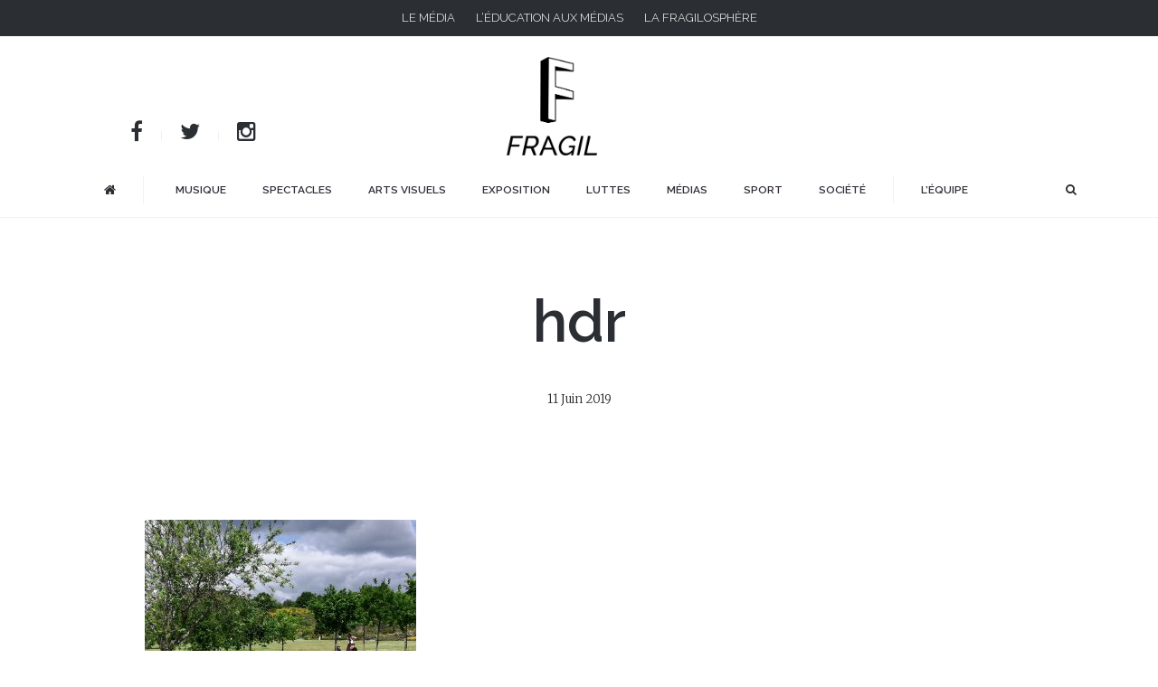

--- FILE ---
content_type: text/html; charset=UTF-8
request_url: https://www.fragil.org/japanantes-aux-portes-de-lete/hdr-16/
body_size: 15773
content:
<!DOCTYPE html>
<html lang="fr-FR">
<head>
    <meta charset="UTF-8">
    <title>hdr - Fragil - Magazine Nantais, culture et société</title>
    <meta name="viewport" content="width=device-width, initial-scale=1.0">
	<meta property="fb:app_id" content="935186133337447">

        <link rel="shortcut icon" href="https://www.fragil.org/wp-content/uploads/2024/07/Fichier-5.png" />
    
    <link rel="stylesheet" type="text/css" href="https://www.fragil.org/wp-content/themes/courage/assets/css/print.css" media="print">
	<meta name="google-site-verification" content="roLFYo_2RZhqvNNMTEBndnLXdIV8lwuLTUTPv5XKfn0" />

    <link rel="alternate" type="application/rss+xml" title="Fragil &#8211; Magazine Nantais, culture et société RSS Feed" href="https://www.fragil.org/feed/">
    <link rel="alternate" type="application/atom+xml" title="Fragil &#8211; Magazine Nantais, culture et société Atom Feed" href="https://www.fragil.org/feed/atom/">

        <meta name='robots' content='index, follow, max-image-preview:large, max-snippet:-1, max-video-preview:-1' />
	<style>img:is([sizes="auto" i], [sizes^="auto," i]) { contain-intrinsic-size: 3000px 1500px }</style>
	
	<!-- This site is optimized with the Yoast SEO plugin v26.7 - https://yoast.com/wordpress/plugins/seo/ -->
	<title>hdr - Fragil - Magazine Nantais, culture et société</title>
	<link rel="canonical" href="https://www.fragil.org/japanantes-aux-portes-de-lete/hdr-16/" />
	<meta property="og:locale" content="fr_FR" />
	<meta property="og:type" content="article" />
	<meta property="og:title" content="hdr - Fragil - Magazine Nantais, culture et société" />
	<meta property="og:description" content="hdr" />
	<meta property="og:url" content="https://www.fragil.org/japanantes-aux-portes-de-lete/hdr-16/" />
	<meta property="og:site_name" content="Fragil - Magazine Nantais, culture et société" />
	<meta property="article:publisher" content="https://www.facebook.com/MagazineFragil/" />
	<meta property="og:image" content="https://www.fragil.org/japanantes-aux-portes-de-lete/hdr-16" />
	<meta property="og:image:width" content="1024" />
	<meta property="og:image:height" content="768" />
	<meta property="og:image:type" content="image/jpeg" />
	<meta name="twitter:card" content="summary_large_image" />
	<meta name="twitter:site" content="@Magazine_Fragil" />
	<script type="application/ld+json" class="yoast-schema-graph">{"@context":"https://schema.org","@graph":[{"@type":"WebPage","@id":"https://www.fragil.org/japanantes-aux-portes-de-lete/hdr-16/","url":"https://www.fragil.org/japanantes-aux-portes-de-lete/hdr-16/","name":"hdr - Fragil - Magazine Nantais, culture et société","isPartOf":{"@id":"https://www.fragil.org/#website"},"primaryImageOfPage":{"@id":"https://www.fragil.org/japanantes-aux-portes-de-lete/hdr-16/#primaryimage"},"image":{"@id":"https://www.fragil.org/japanantes-aux-portes-de-lete/hdr-16/#primaryimage"},"thumbnailUrl":"https://www.fragil.org/wp-content/uploads/2019/06/IMG_20190511_125254.jpg","datePublished":"2019-06-11T10:44:59+00:00","breadcrumb":{"@id":"https://www.fragil.org/japanantes-aux-portes-de-lete/hdr-16/#breadcrumb"},"inLanguage":"fr-FR","potentialAction":[{"@type":"ReadAction","target":["https://www.fragil.org/japanantes-aux-portes-de-lete/hdr-16/"]}]},{"@type":"ImageObject","inLanguage":"fr-FR","@id":"https://www.fragil.org/japanantes-aux-portes-de-lete/hdr-16/#primaryimage","url":"https://www.fragil.org/wp-content/uploads/2019/06/IMG_20190511_125254.jpg","contentUrl":"https://www.fragil.org/wp-content/uploads/2019/06/IMG_20190511_125254.jpg","width":2000,"height":1500,"caption":"hdr"},{"@type":"BreadcrumbList","@id":"https://www.fragil.org/japanantes-aux-portes-de-lete/hdr-16/#breadcrumb","itemListElement":[{"@type":"ListItem","position":1,"name":"Accueil","item":"https://www.fragil.org/"},{"@type":"ListItem","position":2,"name":"JapaNantes, aux portes de l&rsquo;été","item":"https://www.fragil.org/japanantes-aux-portes-de-lete/"},{"@type":"ListItem","position":3,"name":"hdr"}]},{"@type":"WebSite","@id":"https://www.fragil.org/#website","url":"https://www.fragil.org/","name":"Fragil - Magazine Nantais, culture et société","description":"Magazine en ligne","potentialAction":[{"@type":"SearchAction","target":{"@type":"EntryPoint","urlTemplate":"https://www.fragil.org/?s={search_term_string}"},"query-input":{"@type":"PropertyValueSpecification","valueRequired":true,"valueName":"search_term_string"}}],"inLanguage":"fr-FR"}]}</script>
	<!-- / Yoast SEO plugin. -->


<link rel="alternate" type="application/rss+xml" title="Fragil - Magazine Nantais, culture et société &raquo; Flux" href="https://www.fragil.org/feed/" />
<link rel="alternate" type="application/rss+xml" title="Fragil - Magazine Nantais, culture et société &raquo; Flux des commentaires" href="https://www.fragil.org/comments/feed/" />

    <meta property="og:title" content="hdr"/>
    <meta property="og:description" content="hdr"/>
    <meta property="og:type" content="article"/>
    <meta property="og:url" content="https://www.fragil.org/japanantes-aux-portes-de-lete/hdr-16/"/>
    <meta property="og:site_name" content="Fragil - Magazine Nantais, culture et société"/>
    <meta property="og:image:type" content="image/jpg" />
    <meta property="og:image" content=""/>

    <script type="text/javascript">
/* <![CDATA[ */
window._wpemojiSettings = {"baseUrl":"https:\/\/s.w.org\/images\/core\/emoji\/15.0.3\/72x72\/","ext":".png","svgUrl":"https:\/\/s.w.org\/images\/core\/emoji\/15.0.3\/svg\/","svgExt":".svg","source":{"concatemoji":"https:\/\/www.fragil.org\/wp-includes\/js\/wp-emoji-release.min.js?ver=6.7.4"}};
/*! This file is auto-generated */
!function(i,n){var o,s,e;function c(e){try{var t={supportTests:e,timestamp:(new Date).valueOf()};sessionStorage.setItem(o,JSON.stringify(t))}catch(e){}}function p(e,t,n){e.clearRect(0,0,e.canvas.width,e.canvas.height),e.fillText(t,0,0);var t=new Uint32Array(e.getImageData(0,0,e.canvas.width,e.canvas.height).data),r=(e.clearRect(0,0,e.canvas.width,e.canvas.height),e.fillText(n,0,0),new Uint32Array(e.getImageData(0,0,e.canvas.width,e.canvas.height).data));return t.every(function(e,t){return e===r[t]})}function u(e,t,n){switch(t){case"flag":return n(e,"\ud83c\udff3\ufe0f\u200d\u26a7\ufe0f","\ud83c\udff3\ufe0f\u200b\u26a7\ufe0f")?!1:!n(e,"\ud83c\uddfa\ud83c\uddf3","\ud83c\uddfa\u200b\ud83c\uddf3")&&!n(e,"\ud83c\udff4\udb40\udc67\udb40\udc62\udb40\udc65\udb40\udc6e\udb40\udc67\udb40\udc7f","\ud83c\udff4\u200b\udb40\udc67\u200b\udb40\udc62\u200b\udb40\udc65\u200b\udb40\udc6e\u200b\udb40\udc67\u200b\udb40\udc7f");case"emoji":return!n(e,"\ud83d\udc26\u200d\u2b1b","\ud83d\udc26\u200b\u2b1b")}return!1}function f(e,t,n){var r="undefined"!=typeof WorkerGlobalScope&&self instanceof WorkerGlobalScope?new OffscreenCanvas(300,150):i.createElement("canvas"),a=r.getContext("2d",{willReadFrequently:!0}),o=(a.textBaseline="top",a.font="600 32px Arial",{});return e.forEach(function(e){o[e]=t(a,e,n)}),o}function t(e){var t=i.createElement("script");t.src=e,t.defer=!0,i.head.appendChild(t)}"undefined"!=typeof Promise&&(o="wpEmojiSettingsSupports",s=["flag","emoji"],n.supports={everything:!0,everythingExceptFlag:!0},e=new Promise(function(e){i.addEventListener("DOMContentLoaded",e,{once:!0})}),new Promise(function(t){var n=function(){try{var e=JSON.parse(sessionStorage.getItem(o));if("object"==typeof e&&"number"==typeof e.timestamp&&(new Date).valueOf()<e.timestamp+604800&&"object"==typeof e.supportTests)return e.supportTests}catch(e){}return null}();if(!n){if("undefined"!=typeof Worker&&"undefined"!=typeof OffscreenCanvas&&"undefined"!=typeof URL&&URL.createObjectURL&&"undefined"!=typeof Blob)try{var e="postMessage("+f.toString()+"("+[JSON.stringify(s),u.toString(),p.toString()].join(",")+"));",r=new Blob([e],{type:"text/javascript"}),a=new Worker(URL.createObjectURL(r),{name:"wpTestEmojiSupports"});return void(a.onmessage=function(e){c(n=e.data),a.terminate(),t(n)})}catch(e){}c(n=f(s,u,p))}t(n)}).then(function(e){for(var t in e)n.supports[t]=e[t],n.supports.everything=n.supports.everything&&n.supports[t],"flag"!==t&&(n.supports.everythingExceptFlag=n.supports.everythingExceptFlag&&n.supports[t]);n.supports.everythingExceptFlag=n.supports.everythingExceptFlag&&!n.supports.flag,n.DOMReady=!1,n.readyCallback=function(){n.DOMReady=!0}}).then(function(){return e}).then(function(){var e;n.supports.everything||(n.readyCallback(),(e=n.source||{}).concatemoji?t(e.concatemoji):e.wpemoji&&e.twemoji&&(t(e.twemoji),t(e.wpemoji)))}))}((window,document),window._wpemojiSettings);
/* ]]> */
</script>

<style id='wp-emoji-styles-inline-css' type='text/css'>

	img.wp-smiley, img.emoji {
		display: inline !important;
		border: none !important;
		box-shadow: none !important;
		height: 1em !important;
		width: 1em !important;
		margin: 0 0.07em !important;
		vertical-align: -0.1em !important;
		background: none !important;
		padding: 0 !important;
	}
</style>
<link rel='stylesheet' id='wp-block-library-css' href='https://www.fragil.org/wp-includes/css/dist/block-library/style.min.css?ver=6.7.4' type='text/css' media='all' />
<style id='classic-theme-styles-inline-css' type='text/css'>
/*! This file is auto-generated */
.wp-block-button__link{color:#fff;background-color:#32373c;border-radius:9999px;box-shadow:none;text-decoration:none;padding:calc(.667em + 2px) calc(1.333em + 2px);font-size:1.125em}.wp-block-file__button{background:#32373c;color:#fff;text-decoration:none}
</style>
<style id='global-styles-inline-css' type='text/css'>
:root{--wp--preset--aspect-ratio--square: 1;--wp--preset--aspect-ratio--4-3: 4/3;--wp--preset--aspect-ratio--3-4: 3/4;--wp--preset--aspect-ratio--3-2: 3/2;--wp--preset--aspect-ratio--2-3: 2/3;--wp--preset--aspect-ratio--16-9: 16/9;--wp--preset--aspect-ratio--9-16: 9/16;--wp--preset--color--black: #000000;--wp--preset--color--cyan-bluish-gray: #abb8c3;--wp--preset--color--white: #ffffff;--wp--preset--color--pale-pink: #f78da7;--wp--preset--color--vivid-red: #cf2e2e;--wp--preset--color--luminous-vivid-orange: #ff6900;--wp--preset--color--luminous-vivid-amber: #fcb900;--wp--preset--color--light-green-cyan: #7bdcb5;--wp--preset--color--vivid-green-cyan: #00d084;--wp--preset--color--pale-cyan-blue: #8ed1fc;--wp--preset--color--vivid-cyan-blue: #0693e3;--wp--preset--color--vivid-purple: #9b51e0;--wp--preset--gradient--vivid-cyan-blue-to-vivid-purple: linear-gradient(135deg,rgba(6,147,227,1) 0%,rgb(155,81,224) 100%);--wp--preset--gradient--light-green-cyan-to-vivid-green-cyan: linear-gradient(135deg,rgb(122,220,180) 0%,rgb(0,208,130) 100%);--wp--preset--gradient--luminous-vivid-amber-to-luminous-vivid-orange: linear-gradient(135deg,rgba(252,185,0,1) 0%,rgba(255,105,0,1) 100%);--wp--preset--gradient--luminous-vivid-orange-to-vivid-red: linear-gradient(135deg,rgba(255,105,0,1) 0%,rgb(207,46,46) 100%);--wp--preset--gradient--very-light-gray-to-cyan-bluish-gray: linear-gradient(135deg,rgb(238,238,238) 0%,rgb(169,184,195) 100%);--wp--preset--gradient--cool-to-warm-spectrum: linear-gradient(135deg,rgb(74,234,220) 0%,rgb(151,120,209) 20%,rgb(207,42,186) 40%,rgb(238,44,130) 60%,rgb(251,105,98) 80%,rgb(254,248,76) 100%);--wp--preset--gradient--blush-light-purple: linear-gradient(135deg,rgb(255,206,236) 0%,rgb(152,150,240) 100%);--wp--preset--gradient--blush-bordeaux: linear-gradient(135deg,rgb(254,205,165) 0%,rgb(254,45,45) 50%,rgb(107,0,62) 100%);--wp--preset--gradient--luminous-dusk: linear-gradient(135deg,rgb(255,203,112) 0%,rgb(199,81,192) 50%,rgb(65,88,208) 100%);--wp--preset--gradient--pale-ocean: linear-gradient(135deg,rgb(255,245,203) 0%,rgb(182,227,212) 50%,rgb(51,167,181) 100%);--wp--preset--gradient--electric-grass: linear-gradient(135deg,rgb(202,248,128) 0%,rgb(113,206,126) 100%);--wp--preset--gradient--midnight: linear-gradient(135deg,rgb(2,3,129) 0%,rgb(40,116,252) 100%);--wp--preset--font-size--small: 13px;--wp--preset--font-size--medium: 20px;--wp--preset--font-size--large: 36px;--wp--preset--font-size--x-large: 42px;--wp--preset--spacing--20: 0.44rem;--wp--preset--spacing--30: 0.67rem;--wp--preset--spacing--40: 1rem;--wp--preset--spacing--50: 1.5rem;--wp--preset--spacing--60: 2.25rem;--wp--preset--spacing--70: 3.38rem;--wp--preset--spacing--80: 5.06rem;--wp--preset--shadow--natural: 6px 6px 9px rgba(0, 0, 0, 0.2);--wp--preset--shadow--deep: 12px 12px 50px rgba(0, 0, 0, 0.4);--wp--preset--shadow--sharp: 6px 6px 0px rgba(0, 0, 0, 0.2);--wp--preset--shadow--outlined: 6px 6px 0px -3px rgba(255, 255, 255, 1), 6px 6px rgba(0, 0, 0, 1);--wp--preset--shadow--crisp: 6px 6px 0px rgba(0, 0, 0, 1);}:where(.is-layout-flex){gap: 0.5em;}:where(.is-layout-grid){gap: 0.5em;}body .is-layout-flex{display: flex;}.is-layout-flex{flex-wrap: wrap;align-items: center;}.is-layout-flex > :is(*, div){margin: 0;}body .is-layout-grid{display: grid;}.is-layout-grid > :is(*, div){margin: 0;}:where(.wp-block-columns.is-layout-flex){gap: 2em;}:where(.wp-block-columns.is-layout-grid){gap: 2em;}:where(.wp-block-post-template.is-layout-flex){gap: 1.25em;}:where(.wp-block-post-template.is-layout-grid){gap: 1.25em;}.has-black-color{color: var(--wp--preset--color--black) !important;}.has-cyan-bluish-gray-color{color: var(--wp--preset--color--cyan-bluish-gray) !important;}.has-white-color{color: var(--wp--preset--color--white) !important;}.has-pale-pink-color{color: var(--wp--preset--color--pale-pink) !important;}.has-vivid-red-color{color: var(--wp--preset--color--vivid-red) !important;}.has-luminous-vivid-orange-color{color: var(--wp--preset--color--luminous-vivid-orange) !important;}.has-luminous-vivid-amber-color{color: var(--wp--preset--color--luminous-vivid-amber) !important;}.has-light-green-cyan-color{color: var(--wp--preset--color--light-green-cyan) !important;}.has-vivid-green-cyan-color{color: var(--wp--preset--color--vivid-green-cyan) !important;}.has-pale-cyan-blue-color{color: var(--wp--preset--color--pale-cyan-blue) !important;}.has-vivid-cyan-blue-color{color: var(--wp--preset--color--vivid-cyan-blue) !important;}.has-vivid-purple-color{color: var(--wp--preset--color--vivid-purple) !important;}.has-black-background-color{background-color: var(--wp--preset--color--black) !important;}.has-cyan-bluish-gray-background-color{background-color: var(--wp--preset--color--cyan-bluish-gray) !important;}.has-white-background-color{background-color: var(--wp--preset--color--white) !important;}.has-pale-pink-background-color{background-color: var(--wp--preset--color--pale-pink) !important;}.has-vivid-red-background-color{background-color: var(--wp--preset--color--vivid-red) !important;}.has-luminous-vivid-orange-background-color{background-color: var(--wp--preset--color--luminous-vivid-orange) !important;}.has-luminous-vivid-amber-background-color{background-color: var(--wp--preset--color--luminous-vivid-amber) !important;}.has-light-green-cyan-background-color{background-color: var(--wp--preset--color--light-green-cyan) !important;}.has-vivid-green-cyan-background-color{background-color: var(--wp--preset--color--vivid-green-cyan) !important;}.has-pale-cyan-blue-background-color{background-color: var(--wp--preset--color--pale-cyan-blue) !important;}.has-vivid-cyan-blue-background-color{background-color: var(--wp--preset--color--vivid-cyan-blue) !important;}.has-vivid-purple-background-color{background-color: var(--wp--preset--color--vivid-purple) !important;}.has-black-border-color{border-color: var(--wp--preset--color--black) !important;}.has-cyan-bluish-gray-border-color{border-color: var(--wp--preset--color--cyan-bluish-gray) !important;}.has-white-border-color{border-color: var(--wp--preset--color--white) !important;}.has-pale-pink-border-color{border-color: var(--wp--preset--color--pale-pink) !important;}.has-vivid-red-border-color{border-color: var(--wp--preset--color--vivid-red) !important;}.has-luminous-vivid-orange-border-color{border-color: var(--wp--preset--color--luminous-vivid-orange) !important;}.has-luminous-vivid-amber-border-color{border-color: var(--wp--preset--color--luminous-vivid-amber) !important;}.has-light-green-cyan-border-color{border-color: var(--wp--preset--color--light-green-cyan) !important;}.has-vivid-green-cyan-border-color{border-color: var(--wp--preset--color--vivid-green-cyan) !important;}.has-pale-cyan-blue-border-color{border-color: var(--wp--preset--color--pale-cyan-blue) !important;}.has-vivid-cyan-blue-border-color{border-color: var(--wp--preset--color--vivid-cyan-blue) !important;}.has-vivid-purple-border-color{border-color: var(--wp--preset--color--vivid-purple) !important;}.has-vivid-cyan-blue-to-vivid-purple-gradient-background{background: var(--wp--preset--gradient--vivid-cyan-blue-to-vivid-purple) !important;}.has-light-green-cyan-to-vivid-green-cyan-gradient-background{background: var(--wp--preset--gradient--light-green-cyan-to-vivid-green-cyan) !important;}.has-luminous-vivid-amber-to-luminous-vivid-orange-gradient-background{background: var(--wp--preset--gradient--luminous-vivid-amber-to-luminous-vivid-orange) !important;}.has-luminous-vivid-orange-to-vivid-red-gradient-background{background: var(--wp--preset--gradient--luminous-vivid-orange-to-vivid-red) !important;}.has-very-light-gray-to-cyan-bluish-gray-gradient-background{background: var(--wp--preset--gradient--very-light-gray-to-cyan-bluish-gray) !important;}.has-cool-to-warm-spectrum-gradient-background{background: var(--wp--preset--gradient--cool-to-warm-spectrum) !important;}.has-blush-light-purple-gradient-background{background: var(--wp--preset--gradient--blush-light-purple) !important;}.has-blush-bordeaux-gradient-background{background: var(--wp--preset--gradient--blush-bordeaux) !important;}.has-luminous-dusk-gradient-background{background: var(--wp--preset--gradient--luminous-dusk) !important;}.has-pale-ocean-gradient-background{background: var(--wp--preset--gradient--pale-ocean) !important;}.has-electric-grass-gradient-background{background: var(--wp--preset--gradient--electric-grass) !important;}.has-midnight-gradient-background{background: var(--wp--preset--gradient--midnight) !important;}.has-small-font-size{font-size: var(--wp--preset--font-size--small) !important;}.has-medium-font-size{font-size: var(--wp--preset--font-size--medium) !important;}.has-large-font-size{font-size: var(--wp--preset--font-size--large) !important;}.has-x-large-font-size{font-size: var(--wp--preset--font-size--x-large) !important;}
:where(.wp-block-post-template.is-layout-flex){gap: 1.25em;}:where(.wp-block-post-template.is-layout-grid){gap: 1.25em;}
:where(.wp-block-columns.is-layout-flex){gap: 2em;}:where(.wp-block-columns.is-layout-grid){gap: 2em;}
:root :where(.wp-block-pullquote){font-size: 1.5em;line-height: 1.6;}
</style>
<link rel='stylesheet' id='plyr-css-css' href='https://www.fragil.org/wp-content/plugins/easy-video-player/lib/plyr.css?ver=6.7.4' type='text/css' media='all' />
<link rel='stylesheet' id='ppress-frontend-css' href='https://www.fragil.org/wp-content/plugins/wp-user-avatar/assets/css/frontend.min.css?ver=4.16.8' type='text/css' media='all' />
<link rel='stylesheet' id='ppress-flatpickr-css' href='https://www.fragil.org/wp-content/plugins/wp-user-avatar/assets/flatpickr/flatpickr.min.css?ver=4.16.8' type='text/css' media='all' />
<link rel='stylesheet' id='ppress-select2-css' href='https://www.fragil.org/wp-content/plugins/wp-user-avatar/assets/select2/select2.min.css?ver=6.7.4' type='text/css' media='all' />
<link rel='stylesheet' id='theme-css-css' href='https://www.fragil.org/wp-content/themes/courage/assets/css/theme.css?ver=6.7.4' type='text/css' media='all' />
<link rel='stylesheet' id='theme-stylesheet-css' href='https://www.fragil.org/wp-content/themes/courage_child/style.css?ver=6.7.4' type='text/css' media='all' />
<script type="text/javascript" src="https://www.fragil.org/wp-includes/js/jquery/jquery.min.js?ver=3.7.1" id="jquery-core-js"></script>
<script type="text/javascript" src="https://www.fragil.org/wp-includes/js/jquery/jquery-migrate.min.js?ver=3.4.1" id="jquery-migrate-js"></script>
<script type="text/javascript" id="plyr-js-js-extra">
/* <![CDATA[ */
var easy_video_player = {"plyr_iconUrl":"https:\/\/www.fragil.org\/wp-content\/plugins\/easy-video-player\/lib\/plyr.svg","plyr_blankVideo":"https:\/\/www.fragil.org\/wp-content\/plugins\/easy-video-player\/lib\/blank.mp4"};
/* ]]> */
</script>
<script type="text/javascript" src="https://www.fragil.org/wp-content/plugins/easy-video-player/lib/plyr.js?ver=6.7.4" id="plyr-js-js"></script>
<script type="text/javascript" src="https://www.fragil.org/wp-content/plugins/wp-user-avatar/assets/flatpickr/flatpickr.min.js?ver=4.16.8" id="ppress-flatpickr-js"></script>
<script type="text/javascript" src="https://www.fragil.org/wp-content/plugins/wp-user-avatar/assets/select2/select2.min.js?ver=4.16.8" id="ppress-select2-js"></script>
<script type="text/javascript" src="https://www.fragil.org/wp-content/themes/courage/uix/assets/uikit/js/uikit.min.js?ver=1.0.0" id="uikit-js"></script>
<script type="text/javascript" src="https://www.fragil.org/wp-content/themes/courage/assets/js/countUp.js?ver=6.7.4" id="countUp-js-js"></script>
<script type="text/javascript" src="https://www.fragil.org/wp-content/themes/courage/assets/js/theme.js?ver=6.7.4" id="theme-js-js"></script>
<link rel="https://api.w.org/" href="https://www.fragil.org/wp-json/" /><link rel="alternate" title="JSON" type="application/json" href="https://www.fragil.org/wp-json/wp/v2/media/12653" /><link rel="EditURI" type="application/rsd+xml" title="RSD" href="https://www.fragil.org/xmlrpc.php?rsd" />
<meta name="generator" content="WordPress 6.7.4" />
<link rel='shortlink' href='https://www.fragil.org/?p=12653' />
<link rel="alternate" title="oEmbed (JSON)" type="application/json+oembed" href="https://www.fragil.org/wp-json/oembed/1.0/embed?url=https%3A%2F%2Fwww.fragil.org%2Fjapanantes-aux-portes-de-lete%2Fhdr-16%2F" />
<link rel="alternate" title="oEmbed (XML)" type="text/xml+oembed" href="https://www.fragil.org/wp-json/oembed/1.0/embed?url=https%3A%2F%2Fwww.fragil.org%2Fjapanantes-aux-portes-de-lete%2Fhdr-16%2F&#038;format=xml" />
        <script>
            var errorQueue = [];
            let timeout;

            var errorMessage = '';


            function isBot() {
                const bots = ['crawler', 'spider', 'baidu', 'duckduckgo', 'bot', 'googlebot', 'bingbot', 'facebook', 'slurp', 'twitter', 'yahoo'];
                const userAgent = navigator.userAgent.toLowerCase();
                return bots.some(bot => userAgent.includes(bot));
            }

            /*
            window.onerror = function(msg, url, line) {
            // window.addEventListener('error', function(event) {
                console.error("Linha 600");

                var errorMessage = [
                    'Message: ' + msg,
                    'URL: ' + url,
                    'Line: ' + line
                ].join(' - ');
                */


            // Captura erros síncronos e alguns assíncronos
            window.addEventListener('error', function(event) {
                var msg = event.message;
                if (msg === "Script error.") {
                    console.error("Script error detected - maybe problem cross-origin");
                    return;
                }
                errorMessage = [
                    'Message: ' + msg,
                    'URL: ' + event.filename,
                    'Line: ' + event.lineno
                ].join(' - ');
                if (isBot()) {
                    return;
                }
                errorQueue.push(errorMessage);
                handleErrorQueue();
            });

            // Captura rejeições de promessas
            window.addEventListener('unhandledrejection', function(event) {
                errorMessage = 'Promise Rejection: ' + (event.reason || 'Unknown reason');
                if (isBot()) {
                    return;
                }
                errorQueue.push(errorMessage);
                handleErrorQueue();
            });

            // Função auxiliar para gerenciar a fila de erros
            function handleErrorQueue() {
                if (errorQueue.length >= 5) {
                    sendErrorsToServer();
                } else {
                    clearTimeout(timeout);
                    timeout = setTimeout(sendErrorsToServer, 5000);
                }
            }





            function sendErrorsToServer() {
                if (errorQueue.length > 0) {
                    var message;
                    if (errorQueue.length === 1) {
                        // Se houver apenas um erro, mantenha o formato atual
                        message = errorQueue[0];
                    } else {
                        // Se houver múltiplos erros, use quebras de linha para separá-los
                        message = errorQueue.join('\n\n');
                    }
                    var xhr = new XMLHttpRequest();
                    var nonce = 'dd9932a8ca';
                    var ajaxurl = 'https://www.fragil.org/wp-admin/admin-ajax.php?action=bill_minozzi_js_error_catched&_wpnonce=dd9932a8ca';
                    xhr.open('POST', encodeURI(ajaxurl));
                    xhr.setRequestHeader('Content-Type', 'application/x-www-form-urlencoded');
                    xhr.onload = function() {
                        if (xhr.status === 200) {
                            // console.log('Success:', xhr.responseText);
                        } else {
                            console.log('Error:', xhr.status);
                        }
                    };
                    xhr.onerror = function() {
                        console.error('Request failed');
                    };
                    xhr.send('action=bill_minozzi_js_error_catched&_wpnonce=' + nonce + '&bill_js_error_catched=' + encodeURIComponent(message));
                    errorQueue = []; // Limpa a fila de erros após o envio
                }
            }

            function sendErrorsToServer() {
                if (errorQueue.length > 0) {
                    var message = errorQueue.join(' | ');
                    //console.error(message);
                    var xhr = new XMLHttpRequest();
                    var nonce = 'dd9932a8ca';
                    var ajaxurl = 'https://www.fragil.org/wp-admin/admin-ajax.php?action=bill_minozzi_js_error_catched&_wpnonce=dd9932a8ca'; // No need to esc_js here
                    xhr.open('POST', encodeURI(ajaxurl));
                    xhr.setRequestHeader('Content-Type', 'application/x-www-form-urlencoded');
                    xhr.onload = function() {
                        if (xhr.status === 200) {
                            //console.log('Success:::', xhr.responseText);
                        } else {
                            console.log('Error:', xhr.status);
                        }
                    };
                    xhr.onerror = function() {
                        console.error('Request failed');
                    };
                    xhr.send('action=bill_minozzi_js_error_catched&_wpnonce=' + nonce + '&bill_js_error_catched=' + encodeURIComponent(message));
                    errorQueue = []; // Clear the error queue after sending
                }
            }

            function sendErrorsToServer() {
                if (errorQueue.length > 0) {
                    var message = errorQueue.join('\n\n'); // Usa duas quebras de linha como separador
                    var xhr = new XMLHttpRequest();
                    var nonce = 'dd9932a8ca';
                    var ajaxurl = 'https://www.fragil.org/wp-admin/admin-ajax.php?action=bill_minozzi_js_error_catched&_wpnonce=dd9932a8ca';
                    xhr.open('POST', encodeURI(ajaxurl));
                    xhr.setRequestHeader('Content-Type', 'application/x-www-form-urlencoded');
                    xhr.onload = function() {
                        if (xhr.status === 200) {
                            // console.log('Success:', xhr.responseText);
                        } else {
                            console.log('Error:', xhr.status);
                        }
                    };
                    xhr.onerror = function() {
                        console.error('Request failed');
                    };
                    xhr.send('action=bill_minozzi_js_error_catched&_wpnonce=' + nonce + '&bill_js_error_catched=' + encodeURIComponent(message));
                    errorQueue = []; // Limpa a fila de erros após o envio
                }
            }
            window.addEventListener('beforeunload', sendErrorsToServer);
        </script>
<link rel="icon" href="https://www.fragil.org/wp-content/uploads/2024/07/cropped-proposition_02-scaled-1-32x32.jpg" sizes="32x32" />
<link rel="icon" href="https://www.fragil.org/wp-content/uploads/2024/07/cropped-proposition_02-scaled-1-192x192.jpg" sizes="192x192" />
<link rel="apple-touch-icon" href="https://www.fragil.org/wp-content/uploads/2024/07/cropped-proposition_02-scaled-1-180x180.jpg" />
<meta name="msapplication-TileImage" content="https://www.fragil.org/wp-content/uploads/2024/07/cropped-proposition_02-scaled-1-270x270.jpg" />
		<style type="text/css" id="wp-custom-css">
			.instagram-media{margin:0 auto !important;}

.bh-article-content {
	margin-top:20px !important;
}

.bh-article-content h2 {
	font-size: 2.3rem !important;
}		</style>
		    <link href='https://fonts.googleapis.com/css?family=Merriweather:400,300,300italic,400italic,700,700italic,900,900italic&subset=latin,latin-ext' rel='stylesheet' type='text/css'>
</head>

<body data-rsssl=1 class="attachment attachment-template-default single single-attachment postid-12653 attachmentid-12653 attachment-jpeg bh-isblog bh-isblog-featured-parallax">

    
        <div class="bh-toolbar uk-clearfix">

                <div class="bh-toolbar-left">
            <div class="uk-panel  widget-nav_menu ">

   	
    <ul id="menu-menu-top" class="uk-nav uk-nav-side"><li id="menu-item-96" class="menu-item menu-item-type-post_type menu-item-object-page menu-item-home menu-item-96"><a title="Le média" href="https://www.fragil.org/">Le média</a></li>
<li id="menu-item-24866" class="menu-item menu-item-type-custom menu-item-object-custom menu-item-24866"><a title="L&#039;éducation aux médias" href="https://www.fragil-educmedias.org/">L&rsquo;éducation aux médias</a></li>
<li id="menu-item-98" class="menu-item menu-item-type-post_type menu-item-object-page menu-item-98"><a title="La fragilosphère" href="https://www.fragil.org/le-projet-associatif/">La fragilosphère</a></li>
</ul></div>
        </div>
        
        
    </div>
        <div id="centerHeading">
	    <div class="heading">
			    <div id="social">
			    				                <div class="uk-panel">
			                    <ul class="uk-subnav uk-subnav-line">
			
			                        			                        <li><a href="http://www.facebook.com/Fragil-90893237462" data-uk-tooltip="{offset: 10}" title="Suivez-nous sur Facebook" target="_blank"><i class="uk-icon-facebook"></i></a></li>
			                        			
			                        			                        <li><a href="http://www.twitter.com/magazine_fragil?lang=fr" data-uk-tooltip="{offset: 10}" title="Suivez-nous sur Twitter" target="_blank"><i class="uk-icon-twitter"></i></a></li>
			                        			                        
			                                                <li><a href="http://www.instagram.com/fragilmag" data-uk-tooltip="{offset: 10}" title="Suivez-nous sur Instagram" target="_blank"><i class="uk-icon-instagram"></i></a></li>
                        			                      </ul>
			                   </div>
			                  
			    </div>
			    <div id="branding">
			    <!-- réseaux sociaux -->
			
			    <!-- logo -->
			                    <p><a class="logo" href="https://www.fragil.org">
			                    <img class="uk-responsive-height" src="https://www.fragil.org/wp-content/uploads/2024/07/Fichier-5.png" alt="Fragil &#8211; Magazine Nantais, culture et société">
			                </a></p>
			    </div>
			    
			    <!--
			    <div class="newsletter">
			    	<h4>Newsletter</h4>[wysija_form id="2"]			    </div>
			    -->
		</div>
	</div>

        <div class="bh-header" data-uk-sticky="{top:-500, animation: 'uk-animation-slide-top'}">
    
        <div class="bh-navbar" data-uk-dropdown-overlay="{cls:'bh-navbar-dropdown-overlay'}">

            <div class="uk-container uk-container-center">

                                <div class="uk-navbar uk-visible-small">
                    <ul class="uk-navbar-nav">
                        <li>
                            <a href="#offcanvas" data-uk-offcanvas>Menu <i class="uk-icon-bars"></i></a>
                        </li>
                    </ul>
                </div>
                
                <nav class="uk-navbar uk-navbar-flip">

                                        <div class="bh-navbar-nav-wrapper uk-clearfix">
						  <!-- MODIF AJout Edito en latéral -->
                    <ul class="uk-navbar-nav uk-hidden-small menu-edito">
                                        	<li>
                    	<a href="https://www.fragil.org" class="bt-home"><i class="uk-icon-home"></i></a>
						</li>
					<!-- Bouton EDITO -->
                    <!--  <li><a href="" data-uk-offcanvas="{target:'#bh-offcanvas-edito'}">Edito</a></li> -->
						</ul>
                    <!-- Edito -->
						
                    <!-- On choisit d'afficher un menu en fonction de la page -->                    
                                            <ul id="menu-menu-1" class="uk-navbar-nav uk-hidden-small"><li id="menu-item-24" class="mus menu-item menu-item-type-taxonomy menu-item-object-category menu-item-24"><a title="Musique" href="https://www.fragil.org/category/musique/">Musique</a></li>
<li id="menu-item-27" class="spec menu-item menu-item-type-taxonomy menu-item-object-category menu-item-27"><a title="Spectacles" href="https://www.fragil.org/category/spectacles/">Spectacles</a></li>
<li id="menu-item-21" class="arts menu-item menu-item-type-taxonomy menu-item-object-category menu-item-21"><a title="Arts visuels" href="https://www.fragil.org/category/arts-visuels/">Arts visuels</a></li>
<li id="menu-item-27341" class="menu-item menu-item-type-taxonomy menu-item-object-category menu-item-27341"><a title="Exposition" href="https://www.fragil.org/category/exposition/">Exposition</a></li>
<li id="menu-item-27342" class="menu-item menu-item-type-taxonomy menu-item-object-category menu-item-27342"><a title="Luttes" href="https://www.fragil.org/category/luttes/">Luttes</a></li>
<li id="menu-item-27344" class="menu-item menu-item-type-taxonomy menu-item-object-category menu-item-27344"><a title="Médias" href="https://www.fragil.org/category/dossiers/medias/">Médias</a></li>
<li id="menu-item-27343" class="menu-item menu-item-type-taxonomy menu-item-object-category menu-item-27343"><a title="Sport" href="https://www.fragil.org/category/sport/">Sport</a></li>
<li id="menu-item-26" class="soc menu-item menu-item-type-taxonomy menu-item-object-category menu-item-26"><a title="Société" href="https://www.fragil.org/category/societe/">Société</a></li>
<li id="menu-item-987" class="menu-item menu-item-type-custom menu-item-object-custom menu-item-987"><a title="L&#039;équipe" href="https://www.fragil.org/lequipe/">L&rsquo;équipe</a></li>
</ul>					                        
                                                <div class="bh-navbar-right uk-float-left">
                            <div class="uk-panel">
                                <ul class="uk-subnav uk-subnav-line">
                                    
                                                                        <li class="uk-hidden-small">
                                        <a href="#bh-search" data-uk-modal><i class="bh-search-toggle uk-icon-search"></i></a>
                                    </li>
                                    
                                                                    </ul>
                            </div>
                        </div>
                        
                    </div>
                    
                </nav>

            </div>

        </div>
    </div>
    
    
        

    <!-- SLIDE FRAGIL -->
        
    <!-- FIN Slide FRAGIL -->

    
    
        <div class="bh-wrapper">
    
        
                        <div class="uk-grid" data-uk-grid-margin data-uk-grid-match>
                <main class="bh-main uk-width-1-1">
            
                
                    
                
<article class="uk-article bh-article-no-image post-12653 attachment type-attachment status-inherit hentry" id="post-12653">

    <div class="bh-blog-header uk-container-center uk-width-9-10 uk-text-center">

        <h1 class="bh-blog-header-headline uk-margin-small-bottom">hdr</h1>

        
        <div class="bh-blog-header-meta">
            <span>11 Juin 2019</span>        </div>

        
    </div>

    <div class="uk-container uk-container-center">

    	
    	<div class="bh-article-content">
    		<p class="attachment"><a href='https://www.fragil.org/wp-content/uploads/2019/06/IMG_20190511_125254.jpg'><img fetchpriority="high" decoding="async" width="300" height="225" src="https://www.fragil.org/wp-content/uploads/2019/06/IMG_20190511_125254-300x225.jpg" class="attachment-medium size-medium" alt="" srcset="https://www.fragil.org/wp-content/uploads/2019/06/IMG_20190511_125254-300x225.jpg 300w, https://www.fragil.org/wp-content/uploads/2019/06/IMG_20190511_125254-768x576.jpg 768w, https://www.fragil.org/wp-content/uploads/2019/06/IMG_20190511_125254-1024x768.jpg 1024w, https://www.fragil.org/wp-content/uploads/2019/06/IMG_20190511_125254-1250x938.jpg 1250w, https://www.fragil.org/wp-content/uploads/2019/06/IMG_20190511_125254-400x300.jpg 400w, https://www.fragil.org/wp-content/uploads/2019/06/IMG_20190511_125254.jpg 2000w" sizes="(max-width: 300px) 100vw, 300px" /></a></p>
    	</div>

    	
    </div>

    


<!-- Article Meta -->
<div class="uk-article-meta uk-margin uk-clearfix">

	<div class="uk-container uk-container-center uk-text-center">

		<ul class="uk-display-inline-block">
	        	            <li>
	                <span>11 Juin 2019</span>	            </li>
	        	        <li>Categories: </li>
	        <li></li>
	    </ul>

	</div>

</div>


<!-- Share Buttons -->


<!-- Post Navigation -->

<!-- Trackback & Edit -->


<!-- Auhtor Description -->
<div class="bh-position bh-position-primary bh-position-container">
	<div class="uk-container uk-container-center uk-text-center">

		<img alt='' src='https://secure.gravatar.com/avatar/27a7d90e80819f76728c9e10913f3a6d?s=96&#038;d=mm&#038;r=g' srcset='https://secure.gravatar.com/avatar/27a7d90e80819f76728c9e10913f3a6d?s=192&#038;d=mm&#038;r=g 2x' class='avatar uk-border-circle avatar-96 photo' height='96' width='96' decoding='async'/>		<h3 class="uk-margin-top uk-margin-small-bottom"><a href="https://www.fragil.org/author/merwann-abboud/" title="Articles par Merwann Abboud" rel="author">Merwann Abboud</a></h3>
		<div class="uk-margin">Réalisateur de formation, Merwann s’intéresse à la musique, à la littérature, à la photographie, aux arts en général. De juillet 2017 à juillet 2023, il a été rédacteur en chef du magazine Fragil et coordinateur de l'association.</div>

		<div class="bh-author-social-icons" data-uk-margin>
																																									</div>

	</div>
</div>


<!-- Related Articles -->

<script async src="//platform.twitter.com/widgets.js" charset="utf-8"></script>


<!-- Comments -->
<div class="uk-container uk-container-center">

</div>
</article>                </main><!-- bh-main -->

                
            </div><!-- uk-grid -->

            
        </div><!-- bh-wrapper -->

        
        
        <footer class="bh-footer uk-text-center">
            <div class="uk-container uk-container-center uk-position-relative">

                                <div class="uk-panel">
                    <ul class="uk-subnav uk-subnav-line">

                                                <li><a href="http://www.facebook.com/Fragil-90893237462" data-uk-tooltip="{offset: 10}" title="Rejoignez-nous sur Facebook"><i class="uk-icon-facebook"></i></a></li>
                        
                                                <li><a href="http://www.twitter.com/magazine_fragil?lang=fr" data-uk-tooltip="{offset: 10}" title="Suivez-nous sur Twitter"><i class="uk-icon-twitter"></i></a></li>
                        
                        
                                                <li><a href="http://www.instagram.com/fragilmag" data-uk-tooltip="{offset: 10}" title="Suivez-nous sur Instagram"><i class="uk-icon-instagram"></i></a></li>
                        
                        
                        
                        
                        
                        
                        
                        
                        
                        
                    </ul>
                </div>
                
                

<!-- NEW Widget zone -->
		<div id="fragil-footer">
			      <div class="Col4">
				       <div class="uk-panel  widget-nav_menu sm4">

   	        <h3 class="uk-panel-title">Le média</h3>
    
    <ul id="menu-footer3" class="uk-nav uk-nav-side"><li id="menu-item-95" class="menu-item menu-item-type-taxonomy menu-item-object-category menu-item-95"><a title="Spectacles" href="https://www.fragil.org/category/spectacles/">Spectacles</a></li>
<li id="menu-item-89" class="menu-item menu-item-type-taxonomy menu-item-object-category menu-item-89"><a title="Arts visuels" href="https://www.fragil.org/category/arts-visuels/">Arts visuels</a></li>
<li id="menu-item-92" class="menu-item menu-item-type-taxonomy menu-item-object-category menu-item-92"><a title="Musique" href="https://www.fragil.org/category/musique/">Musique</a></li>
<li id="menu-item-94" class="menu-item menu-item-type-taxonomy menu-item-object-category menu-item-94"><a title="Société" href="https://www.fragil.org/category/societe/">Société</a></li>
<li id="menu-item-93" class="menu-item menu-item-type-taxonomy menu-item-object-category menu-item-93"><a title="Images" href="https://www.fragil.org/category/images/">Images</a></li>
<li id="menu-item-91" class="menu-item menu-item-type-taxonomy menu-item-object-category menu-item-91"><a title="Chroniques" href="https://www.fragil.org/category/chroniques/">Chroniques</a></li>
</ul></div>
				       <p><a rel="nofollow" href="https://www.fragil.org/wp-login.php">Connexion</a></p>
				  </div>
				  <div class="Col4">
				       <div class="uk-panel  widget-nav_menu sm4">

   	        <h3 class="uk-panel-title">L&rsquo;éducation aux médias</h3>
    
    <ul id="menu-footer2" class="uk-nav uk-nav-side"><li id="menu-item-715" class="menu-item menu-item-type-taxonomy menu-item-object-category menu-item-715"><a title="Actualités" href="https://www.fragil.org/category/actualites-fragil/">Actualités</a></li>
<li id="menu-item-716" class="menu-item menu-item-type-taxonomy menu-item-object-category menu-item-716"><a title="Fragil en action" href="https://www.fragil.org/category/fragil-en-action/">Fragil en action</a></li>
<li id="menu-item-85" class="menu-item menu-item-type-post_type menu-item-object-page menu-item-85"><a title="Ressources pédagogiques" href="https://www.fragil.org/ressources-pedagogiques/">Ressources pédagogiques</a></li>
<li id="menu-item-24869" class="menu-item menu-item-type-custom menu-item-object-custom menu-item-24869"><a title="Notre catalogue" href="https://www.fragil-educmedias.org/nos-th%C3%A9matiques">Notre catalogue</a></li>
<li id="menu-item-24868" class="menu-item menu-item-type-custom menu-item-object-custom menu-item-24868"><a title="Faire intervenir Fragil" href="https://www.fragil-educmedias.org/">Faire intervenir Fragil</a></li>
</ul></div>
				  </div>
				  <div class="Col4">
				       <div class="uk-panel  widget-nav_menu ">

   	        <h3 class="uk-panel-title">L&rsquo;association</h3>
    
    <ul id="menu-footer-1" class="uk-nav uk-nav-side"><li id="menu-item-83" class="menu-item menu-item-type-post_type menu-item-object-page menu-item-83"><a title="Le projet associatif" href="https://www.fragil.org/le-projet-associatif/">Le projet associatif</a></li>
<li id="menu-item-19847" class="menu-item menu-item-type-post_type menu-item-object-page menu-item-19847"><a title="Charte anti-sexiste" href="https://www.fragil.org/charte-anti-sexiste/">Charte anti-sexiste</a></li>
<li id="menu-item-82" class="menu-item menu-item-type-post_type menu-item-object-page menu-item-82"><a title="L&rsquo;équipe" href="https://www.fragil.org/lequipe/">L&rsquo;équipe</a></li>
<li id="menu-item-81" class="menu-item menu-item-type-post_type menu-item-object-page menu-item-81"><a title="Participer à Fragil" href="https://www.fragil.org/participer-a-fragil/">Participer à Fragil</a></li>
<li id="menu-item-6495" class="menu-item menu-item-type-post_type menu-item-object-page menu-item-6495"><a title="Recrutement" href="https://www.fragil.org/recrutement/">Recrutement</a></li>
</ul></div>
				  </div>
				  <div class="Col4">
				       <div class="uk-panel  widget-text ">

   	        <h3 class="uk-panel-title">Contact</h3>
    
    			<div class="textwidget"><p>Association Fragil<br />
La Fabrique Dervallières<br />
19 Rue Jean Marc Nattier,<br />
44100 Nantes<br />
<i class="uk-icon-phone" aria-hidden="true"></i>  <a href="tel:0766732500">07 66 73 25 00</a><br />
<i class="uk-icon-envelope-o" aria-hidden="true"></i> <a href="mailto:asso@fragil.org">asso[at]fragil.org</a><br />
Pour vos communiqués de presse, invitations & actualités : <br /><i class="uk-icon-envelope-o" aria-hidden="true"></i> <a href="mailto:redaction@fragil.org ">redaction[at]fragil.org</a><br />
Accueil : du lundi au vendredi de 9h à 17h30</p>
</div>
		</div>
			      </div>
		</div>

      
<!-- END Widget zone --> 




                                <a class="bh-topscroller" data-uk-smooth-scroll href="#"><i class="uk-icon-angle-up"></i></a>
                            
                              <div id="signature"><p><a href="/mentions-legales/">Mentions légales</a> - <a href="http://www.ligerot.fr" target="_blank">Sarah Ligerot, création de site internet</a> </p></div> 
    
            
            </div>
            

        </footer>

                <div id="offcanvas" class="uk-offcanvas">
            <div class="uk-offcanvas-bar">

                                    <div class="uk-panel widget-search">
                        <form class="searchform uk-hidden-large" autocomplete="off" method="get" id="searchform-mobile" action="https://www.fragil.org/">
                            <input type="text" value="" name="s" id="search-mobile" placeholder="Rechercher &hellip;" />
                            <input type="submit" id="searchsubmit-mobile">
                        </form>
                    </div>
                
                <ul id="menu-menu-mobile" class="uk-nav uk-nav-offcanvas"><li id="menu-item-769" class="menu-item menu-item-type-post_type menu-item-object-page menu-item-home menu-item-769"><a title="Accueil" href="https://www.fragil.org/">Accueil</a></li>
<li id="menu-item-749" class="menu-item menu-item-type-custom menu-item-object-custom menu-item-has-children menu-item-749 uk-parent"><a title="Le média" href="#">Le média</a>
<ul role="menu" class="uk-nav-sub">
	<li id="menu-item-743" class="menu-item menu-item-type-taxonomy menu-item-object-category menu-item-743"><a title="Musique" href="https://www.fragil.org/category/musique/">Musique</a></li>
	<li id="menu-item-745" class="menu-item menu-item-type-taxonomy menu-item-object-category menu-item-745"><a title="Spectacles" href="https://www.fragil.org/category/spectacles/">Spectacles</a></li>
	<li id="menu-item-742" class="menu-item menu-item-type-taxonomy menu-item-object-category menu-item-742"><a title="Arts visuels" href="https://www.fragil.org/category/arts-visuels/">Arts visuels</a></li>
	<li id="menu-item-30191" class="menu-item menu-item-type-taxonomy menu-item-object-category menu-item-30191"><a title="Exposition" href="https://www.fragil.org/category/exposition/">Exposition</a></li>
	<li id="menu-item-30192" class="menu-item menu-item-type-taxonomy menu-item-object-category menu-item-30192"><a title="Luttes" href="https://www.fragil.org/category/luttes/">Luttes</a></li>
	<li id="menu-item-30193" class="menu-item menu-item-type-taxonomy menu-item-object-category menu-item-30193"><a title="Médias" href="https://www.fragil.org/category/dossiers/medias/">Médias</a></li>
	<li id="menu-item-30194" class="menu-item menu-item-type-taxonomy menu-item-object-category menu-item-30194"><a title="Sport" href="https://www.fragil.org/category/sport/">Sport</a></li>
	<li id="menu-item-740" class="menu-item menu-item-type-taxonomy menu-item-object-category menu-item-740"><a title="Société" href="https://www.fragil.org/category/societe/">Société</a></li>

</ul></li>
<li id="menu-item-750" class="menu-item menu-item-type-custom menu-item-object-custom menu-item-has-children menu-item-750 uk-parent"><a title="Éducation aux médias" href="#">Éducation aux médias</a>
<ul role="menu" class="uk-nav-sub">
	<li id="menu-item-748" class="menu-item menu-item-type-taxonomy menu-item-object-category menu-item-748"><a title="Actualités" href="https://www.fragil.org/category/actualites-fragil/">Actualités</a></li>
	<li id="menu-item-746" class="menu-item menu-item-type-taxonomy menu-item-object-category menu-item-746"><a title="Fragil en action" href="https://www.fragil.org/category/fragil-en-action/">Fragil en action</a></li>
	<li id="menu-item-752" class="menu-item menu-item-type-post_type menu-item-object-page menu-item-752"><a title="Ressources pédagogiques" href="https://www.fragil.org/ressources-pedagogiques/">Ressources pédagogiques</a></li>
	<li id="menu-item-8624" class="menu-item menu-item-type-post_type menu-item-object-page menu-item-8624"><a title="Catalogue" href="https://www.fragil.org/8590-2le-catalogue-de-nos-interventions-deducation-aux-medias-et-aux-pratiques-numeriques/">Catalogue</a></li>
	<li id="menu-item-751" class="menu-item menu-item-type-post_type menu-item-object-page menu-item-751"><a title="Faire intervenir Fragil" href="https://www.fragil.org/faire-intervenir-fragil/">Faire intervenir Fragil</a></li>

</ul></li>
<li id="menu-item-753" class="menu-item menu-item-type-custom menu-item-object-custom menu-item-has-children menu-item-753 uk-parent"><a title="La Fragilosphère" href="#">La Fragilosphère</a>
<ul role="menu" class="uk-nav-sub">
	<li id="menu-item-756" class="menu-item menu-item-type-post_type menu-item-object-page menu-item-756"><a title="Le projet associatif" href="https://www.fragil.org/le-projet-associatif/">Le projet associatif</a></li>
	<li id="menu-item-755" class="menu-item menu-item-type-post_type menu-item-object-page menu-item-755"><a title="L’équipe" href="https://www.fragil.org/lequipe/">L’équipe</a></li>
	<li id="menu-item-754" class="menu-item menu-item-type-post_type menu-item-object-page menu-item-754"><a title="Participer à Fragil" href="https://www.fragil.org/participer-a-fragil/">Participer à Fragil</a></li>

</ul></li>
</ul>                            </div>
        </div>
        
        <!-- ESPACE EDITO -->
        <div id="bh-offcanvas-edito" class="uk-offcanvas bh-offcanvas-archive">
        	<div class="uk-offcanvas-bar uk-offcanvas-bar-flip uk-text-center" >
        	<div id="bg_titre-edito">
	        	<div class="titre_edito">
	        	<h2>L'édito</h2>
	        	</div>
        	</div>
        	
								<div class="content-edito">
					<h3>Touche pas à mon info !</h3>
					<p style="text-align: justify;">L&rsquo;investigation vit-elle ses derniers mois sur l&rsquo;audiovisuel public en France ? Contraints par une réduction budgétaire de 50 millions d&rsquo;euros en 2018 par rapport au contrat d&rsquo;objectifs et de moyens conclu avec l&rsquo;ancien gouvernement, les magazines « Envoyé Spécial » et « Complément d&rsquo;enquête » verront leurs effectifs drastiquement diminués et une réduction du temps de diffusion au point de ne plus pouvoir assurer correctement leur mission d&rsquo;information. Depuis l&rsquo;annonce, les soutiens s&rsquo;accumulent, notamment sur Twitter avec le hashtag #Touchepasàmoninfo, pour tenter de peser sur les décisions de Delphine Ernotte, présidente de France Télévisions, déjà visée par une motion de défiance. L&rsquo;association Fragil, défenseur d&rsquo;une information indépendante et sociétale, se joint à ce mouvement de soutien.</p>
<p style="text-align: justify;">Après la directive adoptée par le Parlement européen portant sur le secret des affaires en avril 2016, il s&rsquo;agit d&rsquo;un nouveau coup porté à l&rsquo;investigation journalistique en France. Scandales de la <em>dépakine</em>, du <em>levothyrox</em>, du coton ouzbek (pour ne citer qu&rsquo;eux), reportages en France ou à l&rsquo;étranger sur des théâtres de guerre, à la découverte de cultures et de civilisations sont autant de sujets considérés d&rsquo;utilité publique. Cela prend du temps et cela coûte évidemment de l&rsquo;argent. Mais il s&rsquo;agit bien d&rsquo;éveiller les consciences, de susciter l&rsquo;interrogation, l&rsquo;émerveillement, l&rsquo;étonnement ou l&rsquo;indignation. Sortir des carcans d&rsquo;une société de consommation en portant la contradiction, faire la lumière sur des pratiques, des actes que des citoyens pensaient impensables mais bien réels. Telle est <em>« la première priorité du service public »</em>, comme le considère Yannick Letranchant, directeur de l&rsquo;information.</p>
<p style="text-align: justify;">En conclusion, nous ne pouvions passer à côté d&rsquo;une citation d&rsquo;Albert Londres ô combien au goût du jour, prix éponyme que des journalistes d' »Envoyé Spécial » ont déjà remporté : <em>« Je demeure convaincu qu’un journaliste n’est pas un enfant de chœur et que son rôle ne consiste pas à précéder les processions, la main plongée dans une corbeille de pétales de roses. Notre métier n’est pas de faire plaisir, non plus de faire du tort, il est de porter la plume dans la plaie. »</em></p>
<hr />
<p><em><strong>Valentin Gaborieau &#8211; Décembre 2017</strong></em></p>
					
				</div>
			    			
				<?wp_reset_query(); ?>
				
        	</div>
        	
        
        </div>
        <!-- -->

        
                <div id="bh-search" class="bh-modal-overlay uk-modal bh-search">
            <a class="bh-modal-overlay-close uk-modal-close"></a>
            <div class="uk-modal-dialog">

                <form class="bh-search-form" autocomplete="off" role="search" method="get" id="searchform-modal" action="https://www.fragil.org/">
                    <input class="bh-search-input" type="text" value="" name="s" id="search" placeholder="Rechercher &hellip;" />
                    <button class="bh-search-submit" type="submit" id="searchsubmit-modal"></button>
                </form>

                                <div class="uk-grid uk-margin-large-top bh-search-content" data-uk-grid-margin>

                                        <div class="uk-width-medium-1-2">
                        <div class="uk-panel">
                            <h3 class="uk-panel-title">Derniers articles</h3>
                            <ul class="uk-list uk-list-space">

                                
                                    <li>
                                        <div class="uk-grid" data-uk-grid-margin>

                                            <div class="uk-width-1-4 uk-width-medium-1-1 uk-width-large-1-2">
                                                <a class="uk-thumbnail uk-overlay-toggle" href="https://www.fragil.org/les-ateliers-en-scene-un-succes-genere-par-laccompagnement-de-toute-lequipe/">
                                                    <div class="uk-overlay uk-overlay-hover">
                                                        <img width="300" height="238" src="https://www.fragil.org/wp-content/uploads/2026/01/couverture-300x238.png" class="uk-overlay-scale wp-post-image" alt="" decoding="async" loading="lazy" srcset="https://www.fragil.org/wp-content/uploads/2026/01/couverture-300x238.png 300w, https://www.fragil.org/wp-content/uploads/2026/01/couverture-1024x813.png 1024w, https://www.fragil.org/wp-content/uploads/2026/01/couverture-768x610.png 768w, https://www.fragil.org/wp-content/uploads/2026/01/couverture.png 1170w" sizes="auto, (max-width: 300px) 100vw, 300px" />                                                    </div>
                                                </a>
                                            </div>

                                            <div class="uk-width-3-4 uk-width-medium-1-1 uk-width-large-1-2 uk-flex uk-flex-middle">
                                                <div class="uk-text-truncate">
                                                    <span class="uk-text-muted">20 Jan 2026</span><br>
                                                    <a href="#" class="uk-link-reset bh-text-uppercase">Ateliers en Scène : «Un succès généré par l’accompagnement de toute l’équipe»</a>
                                                </div>
                                            </div>

                                        </div>
                                    </li>

                                
                                    <li>
                                        <div class="uk-grid" data-uk-grid-margin>

                                            <div class="uk-width-1-4 uk-width-medium-1-1 uk-width-large-1-2">
                                                <a class="uk-thumbnail uk-overlay-toggle" href="https://www.fragil.org/cafe-mortel-un-espace-pour-liberer-la-parole-des-vivant%c2%b7es/">
                                                    <div class="uk-overlay uk-overlay-hover">
                                                        <img width="300" height="184" src="https://www.fragil.org/wp-content/uploads/2026/01/Cafe-mortel_recadre_couv-300x184.jpg" class="uk-overlay-scale wp-post-image" alt="" decoding="async" loading="lazy" srcset="https://www.fragil.org/wp-content/uploads/2026/01/Cafe-mortel_recadre_couv-300x184.jpg 300w, https://www.fragil.org/wp-content/uploads/2026/01/Cafe-mortel_recadre_couv-1024x628.jpg 1024w, https://www.fragil.org/wp-content/uploads/2026/01/Cafe-mortel_recadre_couv-768x471.jpg 768w, https://www.fragil.org/wp-content/uploads/2026/01/Cafe-mortel_recadre_couv-1536x942.jpg 1536w, https://www.fragil.org/wp-content/uploads/2026/01/Cafe-mortel_recadre_couv-scaled.jpg 2048w" sizes="auto, (max-width: 300px) 100vw, 300px" />                                                    </div>
                                                </a>
                                            </div>

                                            <div class="uk-width-3-4 uk-width-medium-1-1 uk-width-large-1-2 uk-flex uk-flex-middle">
                                                <div class="uk-text-truncate">
                                                    <span class="uk-text-muted">19 Jan 2026</span><br>
                                                    <a href="#" class="uk-link-reset bh-text-uppercase">Café Mortel, un espace pour libérer la parole des vivant·es</a>
                                                </div>
                                            </div>

                                        </div>
                                    </li>

                                
                                    <li>
                                        <div class="uk-grid" data-uk-grid-margin>

                                            <div class="uk-width-1-4 uk-width-medium-1-1 uk-width-large-1-2">
                                                <a class="uk-thumbnail uk-overlay-toggle" href="https://www.fragil.org/la-neo-soul-a-la-nantaise-par-keysuna/">
                                                    <div class="uk-overlay uk-overlay-hover">
                                                        <img width="273" height="300" src="https://www.fragil.org/wp-content/uploads/2026/01/WhatsApp-Image-2026-01-09-at--e1768484869511-273x300.jpeg" class="uk-overlay-scale wp-post-image" alt="" decoding="async" loading="lazy" srcset="https://www.fragil.org/wp-content/uploads/2026/01/WhatsApp-Image-2026-01-09-at--e1768484869511-273x300.jpeg 273w, https://www.fragil.org/wp-content/uploads/2026/01/WhatsApp-Image-2026-01-09-at--e1768484869511-933x1024.jpeg 933w, https://www.fragil.org/wp-content/uploads/2026/01/WhatsApp-Image-2026-01-09-at--e1768484869511-768x843.jpeg 768w, https://www.fragil.org/wp-content/uploads/2026/01/WhatsApp-Image-2026-01-09-at--e1768484869511.jpeg 1200w" sizes="auto, (max-width: 273px) 100vw, 273px" />                                                    </div>
                                                </a>
                                            </div>

                                            <div class="uk-width-3-4 uk-width-medium-1-1 uk-width-large-1-2 uk-flex uk-flex-middle">
                                                <div class="uk-text-truncate">
                                                    <span class="uk-text-muted">16 Jan 2026</span><br>
                                                    <a href="#" class="uk-link-reset bh-text-uppercase">La neo-soul à la nantaise par Keysuna</a>
                                                </div>
                                            </div>

                                        </div>
                                    </li>

                                
                                    <li>
                                        <div class="uk-grid" data-uk-grid-margin>

                                            <div class="uk-width-1-4 uk-width-medium-1-1 uk-width-large-1-2">
                                                <a class="uk-thumbnail uk-overlay-toggle" href="https://www.fragil.org/hidden-creatures-lenergie-moderne-du-duo-the-psychotic-unicorns/">
                                                    <div class="uk-overlay uk-overlay-hover">
                                                        <img width="300" height="169" src="https://www.fragil.org/wp-content/uploads/2026/01/the-psychotic-unicorns-album-hidden-creatures-punk-rock-300x169.jpg" class="uk-overlay-scale wp-post-image" alt="" decoding="async" loading="lazy" srcset="https://www.fragil.org/wp-content/uploads/2026/01/the-psychotic-unicorns-album-hidden-creatures-punk-rock-300x169.jpg 300w, https://www.fragil.org/wp-content/uploads/2026/01/the-psychotic-unicorns-album-hidden-creatures-punk-rock-1024x576.jpg 1024w, https://www.fragil.org/wp-content/uploads/2026/01/the-psychotic-unicorns-album-hidden-creatures-punk-rock-768x432.jpg 768w, https://www.fragil.org/wp-content/uploads/2026/01/the-psychotic-unicorns-album-hidden-creatures-punk-rock-1536x864.jpg 1536w, https://www.fragil.org/wp-content/uploads/2026/01/the-psychotic-unicorns-album-hidden-creatures-punk-rock.jpg 1920w" sizes="auto, (max-width: 300px) 100vw, 300px" />                                                    </div>
                                                </a>
                                            </div>

                                            <div class="uk-width-3-4 uk-width-medium-1-1 uk-width-large-1-2 uk-flex uk-flex-middle">
                                                <div class="uk-text-truncate">
                                                    <span class="uk-text-muted">15 Jan 2026</span><br>
                                                    <a href="#" class="uk-link-reset bh-text-uppercase">Hidden Creatures : « l'énergie moderne » du duo The Psychotic Unicorns</a>
                                                </div>
                                            </div>

                                        </div>
                                    </li>

                                
                            </ul>
                        </div>
                    </div>
                    
                                        <div class="uk-width-medium-1-2">
                        <div class="uk-panel">
                            <h3 class="uk-panel-title">Articles coup de cœur</h3>
                            <ul class="uk-list uk-list-space">

                                
                                    <li>
                                        <div class="uk-grid" data-uk-grid-margin>

                                            <div class="uk-width-1-4 uk-width-medium-1-1 uk-width-large-1-2">
                                                <a class="uk-thumbnail uk-overlay-toggle" href="https://www.fragil.org/les-ateliers-en-scene-un-succes-genere-par-laccompagnement-de-toute-lequipe/">
                                                    <div class="uk-overlay uk-overlay-hover">
                                                        <img width="300" height="238" src="https://www.fragil.org/wp-content/uploads/2026/01/couverture-300x238.png" class="uk-overlay-scale wp-post-image" alt="" decoding="async" loading="lazy" srcset="https://www.fragil.org/wp-content/uploads/2026/01/couverture-300x238.png 300w, https://www.fragil.org/wp-content/uploads/2026/01/couverture-1024x813.png 1024w, https://www.fragil.org/wp-content/uploads/2026/01/couverture-768x610.png 768w, https://www.fragil.org/wp-content/uploads/2026/01/couverture.png 1170w" sizes="auto, (max-width: 300px) 100vw, 300px" />                                                    </div>
                                                </a>
                                            </div>

                                            <div class="uk-width-3-4 uk-width-medium-1-1 uk-width-large-1-2 uk-flex uk-flex-middle">
                                                <div class="uk-text-truncate">
                                                    <span class="uk-text-muted">20 Jan 2026</span><br>
                                                    <a href="#" class="uk-link-reset bh-text-uppercase">Ateliers en Scène : «Un succès généré par l’accompagnement de toute l’équipe»</a>
                                                </div>
                                            </div>

                                        </div>
                                    </li>

                                
                                    <li>
                                        <div class="uk-grid" data-uk-grid-margin>

                                            <div class="uk-width-1-4 uk-width-medium-1-1 uk-width-large-1-2">
                                                <a class="uk-thumbnail uk-overlay-toggle" href="https://www.fragil.org/cafe-mortel-un-espace-pour-liberer-la-parole-des-vivant%c2%b7es/">
                                                    <div class="uk-overlay uk-overlay-hover">
                                                        <img width="300" height="184" src="https://www.fragil.org/wp-content/uploads/2026/01/Cafe-mortel_recadre_couv-300x184.jpg" class="uk-overlay-scale wp-post-image" alt="" decoding="async" loading="lazy" srcset="https://www.fragil.org/wp-content/uploads/2026/01/Cafe-mortel_recadre_couv-300x184.jpg 300w, https://www.fragil.org/wp-content/uploads/2026/01/Cafe-mortel_recadre_couv-1024x628.jpg 1024w, https://www.fragil.org/wp-content/uploads/2026/01/Cafe-mortel_recadre_couv-768x471.jpg 768w, https://www.fragil.org/wp-content/uploads/2026/01/Cafe-mortel_recadre_couv-1536x942.jpg 1536w, https://www.fragil.org/wp-content/uploads/2026/01/Cafe-mortel_recadre_couv-scaled.jpg 2048w" sizes="auto, (max-width: 300px) 100vw, 300px" />                                                    </div>
                                                </a>
                                            </div>

                                            <div class="uk-width-3-4 uk-width-medium-1-1 uk-width-large-1-2 uk-flex uk-flex-middle">
                                                <div class="uk-text-truncate">
                                                    <span class="uk-text-muted">19 Jan 2026</span><br>
                                                    <a href="#" class="uk-link-reset bh-text-uppercase">Café Mortel, un espace pour libérer la parole des vivant·es</a>
                                                </div>
                                            </div>

                                        </div>
                                    </li>

                                
                                    <li>
                                        <div class="uk-grid" data-uk-grid-margin>

                                            <div class="uk-width-1-4 uk-width-medium-1-1 uk-width-large-1-2">
                                                <a class="uk-thumbnail uk-overlay-toggle" href="https://www.fragil.org/la-neo-soul-a-la-nantaise-par-keysuna/">
                                                    <div class="uk-overlay uk-overlay-hover">
                                                        <img width="273" height="300" src="https://www.fragil.org/wp-content/uploads/2026/01/WhatsApp-Image-2026-01-09-at--e1768484869511-273x300.jpeg" class="uk-overlay-scale wp-post-image" alt="" decoding="async" loading="lazy" srcset="https://www.fragil.org/wp-content/uploads/2026/01/WhatsApp-Image-2026-01-09-at--e1768484869511-273x300.jpeg 273w, https://www.fragil.org/wp-content/uploads/2026/01/WhatsApp-Image-2026-01-09-at--e1768484869511-933x1024.jpeg 933w, https://www.fragil.org/wp-content/uploads/2026/01/WhatsApp-Image-2026-01-09-at--e1768484869511-768x843.jpeg 768w, https://www.fragil.org/wp-content/uploads/2026/01/WhatsApp-Image-2026-01-09-at--e1768484869511.jpeg 1200w" sizes="auto, (max-width: 273px) 100vw, 273px" />                                                    </div>
                                                </a>
                                            </div>

                                            <div class="uk-width-3-4 uk-width-medium-1-1 uk-width-large-1-2 uk-flex uk-flex-middle">
                                                <div class="uk-text-truncate">
                                                    <span class="uk-text-muted">16 Jan 2026</span><br>
                                                    <a href="#" class="uk-link-reset bh-text-uppercase">La neo-soul à la nantaise par Keysuna</a>
                                                </div>
                                            </div>

                                        </div>
                                    </li>

                                
                                    <li>
                                        <div class="uk-grid" data-uk-grid-margin>

                                            <div class="uk-width-1-4 uk-width-medium-1-1 uk-width-large-1-2">
                                                <a class="uk-thumbnail uk-overlay-toggle" href="https://www.fragil.org/hidden-creatures-lenergie-moderne-du-duo-the-psychotic-unicorns/">
                                                    <div class="uk-overlay uk-overlay-hover">
                                                        <img width="300" height="169" src="https://www.fragil.org/wp-content/uploads/2026/01/the-psychotic-unicorns-album-hidden-creatures-punk-rock-300x169.jpg" class="uk-overlay-scale wp-post-image" alt="" decoding="async" loading="lazy" srcset="https://www.fragil.org/wp-content/uploads/2026/01/the-psychotic-unicorns-album-hidden-creatures-punk-rock-300x169.jpg 300w, https://www.fragil.org/wp-content/uploads/2026/01/the-psychotic-unicorns-album-hidden-creatures-punk-rock-1024x576.jpg 1024w, https://www.fragil.org/wp-content/uploads/2026/01/the-psychotic-unicorns-album-hidden-creatures-punk-rock-768x432.jpg 768w, https://www.fragil.org/wp-content/uploads/2026/01/the-psychotic-unicorns-album-hidden-creatures-punk-rock-1536x864.jpg 1536w, https://www.fragil.org/wp-content/uploads/2026/01/the-psychotic-unicorns-album-hidden-creatures-punk-rock.jpg 1920w" sizes="auto, (max-width: 300px) 100vw, 300px" />                                                    </div>
                                                </a>
                                            </div>

                                            <div class="uk-width-3-4 uk-width-medium-1-1 uk-width-large-1-2 uk-flex uk-flex-middle">
                                                <div class="uk-text-truncate">
                                                    <span class="uk-text-muted">15 Jan 2026</span><br>
                                                    <a href="#" class="uk-link-reset bh-text-uppercase">Hidden Creatures : « l'énergie moderne » du duo The Psychotic Unicorns</a>
                                                </div>
                                            </div>

                                        </div>
                                    </li>

                                
                            </ul>
                        </div>
                    </div>
                    
                </div>
                            </div>
        </div>
                    
        
        

        
        
<!-- Body Font -->
<style>

    @import url('https://fonts.googleapis.com/css?family=Merriweather:300');

    /* Theme */
    html,
    .uk-comment-meta,
    .uk-form select,
    .uk-form textarea,
    .uk-form input:not([type]),
    .uk-form input[type],
    .uk-button,
    input[type="submit"].uk-button,
    .uk-badge ,
    .uk-alert,
    .bh-toolbar-left .uk-nav li a,
    .bh-search-input,
    .uk-modal .bh-search-form input[type="text"].bh-search-input,
    .bh-pricing-price {
        font-family: 'Merriweather' !important;
        font-weight: 300;
    }

    /* Wordpress */
    .widget-categories > select,
    .widget-archives > select,
    .widget-search .searchform input[type="text"],
    .widget-text select {
        font-family: 'Merriweather' !important;
        font-weight: 300;
    }

    /* Woocommerce */
    a.added_to_cart,
    .woocommerce .woocommerce-message,
    .woocommerce .woocommerce-error,
    .woocommerce .woocommerce-info
    .woocommerce a.button,
    .woocommerce button.button,
    .woocommerce input.button,
    .woocommerce #respond input#submit,
    .woocommerce #content input.button,
    .woocommerce a.button.loading,
    .woocommerce button.button.loading,
    .woocommerce input.button.loading,
    .woocommerce #respond input#submit.loading,
    .woocommerce #content input.button.loading,
    .woocommerce .quantity input.qty,
    .woocommerce #content .quantity input.qty,
    .woocommerce .quantity .plus,
    .woocommerce #content .quantity .plus,
    .woocommerce .quantity .minus,
    .woocommerce #content .quantity .minus,
    .woocommerce #reviews #comments ol.commentlist li .comment-text p.meta,
    .woocommerce #review_form #respond textarea,
    .woocommerce table.cart td.actions .coupon .input-text,
    .woocommerce #content table.cart td.actions .coupon .input-text,
    .woocommerce form .form-row input.input-text,
    .woocommerce form .form-row textarea,
    .woocommerce #payment div.payment_box input.input-text,
    .woocommerce #payment div.payment_box textarea,
    .woocommerce .widget-woocommerce_layered_nav ul li.chosen a,
    .woocommerce .widget-woocommerce_layered_nav_filters ul li a,
    .woocommerce .widget-woocommerce_price_filter .price_slider_amount .button,
    .woocommerce .widget-woocommerce_product_search input[type='search'],
    .woocommerce .widget-woocommerce_product_search input[type='submit'] {
        font-family: 'Merriweather' !important;
        font-weight: 300;
    }


</style>





<!-- Accent Color -->
<style>

    :not(pre) > code,
    :not(pre) > kbd,
    :not(pre) > samp {
        color: #e54138;
    }

    ins {
        color: #e54138;
    }

    mark {
        background: #e54138;
    }

    ::-moz-selection {
        background: #e54138;
    }

    ::selection {
        background: #e54138;
    }

    .uk-comment-primary .uk-comment-title {
        color: #e54138;
    }

    .uk-form-danger {
        color: #e54138 !important;
    }

    a:not([class*='uk-button']) > [class*='uk-icon-']:hover,
    a:not([class*='uk-button']) > [class*='uk-icon-']:focus {
        color: #e54138;
    }

    .uk-badge:hover,
    .uk-badge:focus {
        background: #e54138;
    }

    .uk-badge-danger {
        background-color: #e54138;
    }

    .uk-text-primary {
        color: #e54138 !important;
    }

    .uk-contrast .uk-text-primary {
        color: #e54138 !important;
    }

    .uk-nav-search > li.uk-active > a {
        color: #e54138;
    }

    .uk-tooltip {
        background: #e54138;
    }

    .uk-tooltip:after {
        border-color: #e54138;
    }

    .uk-tooltip-top:after,
    .uk-tooltip-top-left:after,
    .uk-tooltip-top-right:after {
        border-left-color: transparent;
        border-right-color: transparent;
        border-top-color: #e54138;
    }

    .uk-tooltip-bottom:after,
    .uk-tooltip-bottom-left:after,
    .uk-tooltip-bottom-right:after {
        border-left-color: transparent;
        border-right-color: transparent;
        border-bottom-color: #e54138;
    }

    .uk-tooltip-left:after {
        border-top-color: transparent;
        border-bottom-color: transparent;
        border-left-color: #e54138;
    }

    .uk-tooltip-right:after {
        border-top-color: transparent;
        border-bottom-color: transparent;
        border-right-color: #e54138;
    }

    .bh-topscroller:hover,
    .bh-topscroller:focus {
        color: #e54138;
    }

    .bh-cart-toggle:after {
        background: #e54138;
    }

    a.bh-link-primary {
        color: #e54138;
    }

    a.bh-link-primary:hover,
    a.bh-link-primary:focus {
        color: #e54138;
    }

    .bh-modal-overlay-close:hover:before,
    .bh-modal-overlay-close:focus:before,
    .bh-modal-overlay-close:hover:after,
    .bh-modal-overlay-close:focus:after {
        background: #e54138;
    }

    .bh-isblog .sticky .bh-article-sticky-badge {
        background: #e54138;
    }

    .tagcloud [class*='tag-link-']:hover,
    .tagcloud [class*='tag-link-']:focus {
        background: #e54138;
    }

    .bypostauthor .uk-comment-title {
        color: #e54138;
    }
    .widget-calendar #today {
        color: #e54138;
    }

    .woocommerce div.product span.price ins,
    .woocommerce #content div.product span.price ins,
    .woocommerce div.product p.price ins,
    .woocommerce #content div.product p.price ins {
        color: #e54138;
    }

    .woocommerce span.onsale {
        background: #e54138;
    }

    .woocommerce ul.products li.product .price ins {
        color: #e54138;
    }

    .woocommerce ul.products li.product .price .from {
        color: #e54138;
    }

    .woocommerce .star-rating span {
        color: #e54138;
    }

    .woocommerce p.stars a:hover,
    .woocommerce p.stars a.active {
        color: #e54138;
    }

    .woocommerce table.cart a.remove:hover,
    .woocommerce #content table.cart a.remove:hover {
        color: #e54138;
    }

    .woocommerce form .form-row .required,
    .woocommerce-page form .form-row .required {
        color: #e54138;
    }

    .woocommerce form .form-row.validate-required.woocommerce-invalid .chosen-single,
    .woocommerce form .form-row.validate-required.woocommerce-invalid .chosen-drop,
    .woocommerce form .form-row.validate-required.woocommerce-invalid input.input-text,
    .woocommerce form .form-row.validate-required.woocommerce-invalid select {
        color: #e54138 !important;
    }

    .woocommerce .widget-woocommerce_layered_nav ul li.chosen a:hover,
    .woocommerce .widget-woocommerce_layered_nav ul li.chosen a:focus {
        background: #e54138;
    }

    .woocommerce .widget-woocommerce_layered_nav_filters ul li a:hover,
    .woocommerce .widget-woocommerce_layered_nav_filters ul li a:focus {
        background: #e54138;
    }

    .woocommerce .widget-woocommerce_price_filter .price_slider_amount .button:hover {
        color: #e54138;
    }

</style>
        


        

                <!-- Custom CSS -->
        <style>.uk-comment-meta, .uk-form select, .uk-form textarea, .uk-form input:not([type]), .uk-form input[type], .uk-button, input[type="submit"].uk-button, .uk-badge, .uk-alert, .bh-toolbar-left .uk-nav li a, .bh-search-input, .uk-modal .bh-search-form input[type="text"].bh-search-input, .bh-pricing-price {
    font-family: "Raleway", sans-serif !important;
 }</style>
        
        <!-- Matomo --><script>
(function () {
function initTracking() {
var _paq = window._paq = window._paq || [];
_paq.push(['trackPageView']);_paq.push(['enableLinkTracking']);_paq.push(['alwaysUseSendBeacon']);_paq.push(['setTrackerUrl', "\/\/www.fragil.org\/wp-content\/plugins\/matomo\/app\/matomo.php"]);_paq.push(['setSiteId', '1']);var d=document, g=d.createElement('script'), s=d.getElementsByTagName('script')[0];
g.type='text/javascript'; g.async=true; g.src="\/\/www.fragil.org\/wp-content\/uploads\/matomo\/matomo.js"; s.parentNode.insertBefore(g,s);
}
if (document.prerendering) {
	document.addEventListener('prerenderingchange', initTracking, {once: true});
} else {
	initTracking();
}
})();
</script>
<!-- End Matomo Code --><script type="text/javascript" id="ppress-frontend-script-js-extra">
/* <![CDATA[ */
var pp_ajax_form = {"ajaxurl":"https:\/\/www.fragil.org\/wp-admin\/admin-ajax.php","confirm_delete":"Are you sure?","deleting_text":"Deleting...","deleting_error":"An error occurred. Please try again.","nonce":"dbc4f24215","disable_ajax_form":"false","is_checkout":"0","is_checkout_tax_enabled":"0","is_checkout_autoscroll_enabled":"true"};
/* ]]> */
</script>
<script type="text/javascript" src="https://www.fragil.org/wp-content/plugins/wp-user-avatar/assets/js/frontend.min.js?ver=4.16.8" id="ppress-frontend-script-js"></script>
<script type="text/javascript" src="https://www.fragil.org/wp-content/themes/courage/uix/assets/uikit/js/components/grid.min.js?ver=1.0.0" id="uikit-grid-js"></script>
<script type="text/javascript" src="https://www.fragil.org/wp-content/themes/courage/uix/assets/uikit/js/components/lightbox.min.js?ver=1.0.0" id="uikit-lightbox-js"></script>
<script type="text/javascript" src="https://www.fragil.org/wp-content/themes/courage/uix/assets/uikit/js/components/slideshow.min.js?ver=1.0.0" id="uikit-slideshow-js"></script>
<script type="text/javascript" src="https://www.fragil.org/wp-content/themes/courage/uix/assets/uikit/js/components/slideshow-fx.min.js?ver=1.0.0" id="uikit-slideshow_fx-js"></script>
<script type="text/javascript" src="https://www.fragil.org/wp-content/themes/courage/uix/assets/uikit/js/components/sticky.min.js?ver=1.0.0" id="uikit-sticky-js"></script>
<script type="text/javascript" src="https://www.fragil.org/wp-content/themes/courage/uix/assets/uikit/js/components/accordion.min.js?ver=1.0.0" id="uikit-accordion-js"></script>
<script type="text/javascript" src="https://www.fragil.org/wp-content/themes/courage/uix/assets/uikit/js/components/parallax.min.js?ver=1.0.0" id="uikit-parallax-js"></script>
<script type="text/javascript" src="https://www.fragil.org/wp-content/themes/courage/uix/assets/uikit/js/components/slider.min.js?ver=1.0.0" id="uikit-slider-js"></script>
<script type="text/javascript" src="https://www.fragil.org/wp-content/themes/courage/uix/assets/uikit/js/components/slideset.min.js?ver=1.0.0" id="uikit-slideset-js"></script>
<script type="text/javascript" src="https://www.fragil.org/wp-content/themes/courage/uix/assets/uikit/js/components/tooltip.min.js?ver=1.0.0" id="uikit-tooltip-js"></script>
  <!--[if lt IE 10]>
  <link rel="stylesheet" href="https://www.fragil.org/wp-content/themes/courage/assets/css/ie9.css">
  <![endif]-->
        

    </body>
</html>


<!-- Page cached by LiteSpeed Cache 7.7 on 2026-01-20 22:51:30 -->